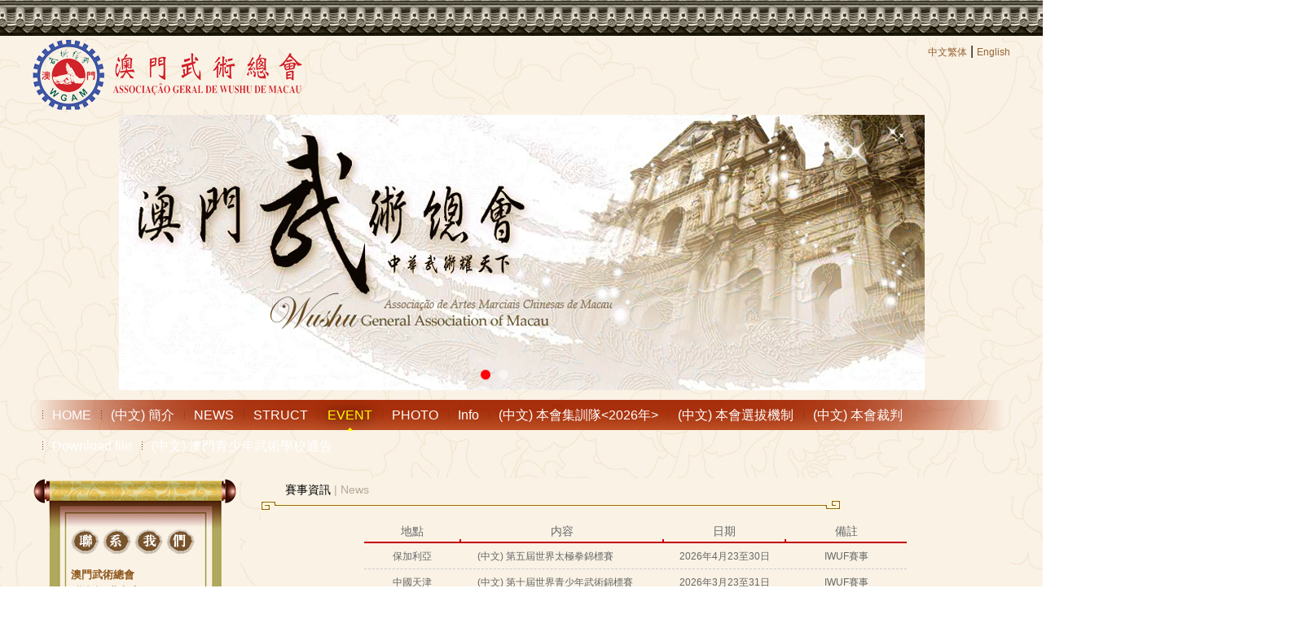

--- FILE ---
content_type: text/html; charset=UTF-8
request_url: http://aamcm.org.mo/?page_id=13&lang=en
body_size: 3904
content:
<!DOCTYPE html>
<!--[if IE 7]>
<html class="ie ie7" lang="en-US">
<![endif]-->
<!--[if IE 8]>
<html class="ie ie8" lang="en-US">
<![endif]-->
<!--[if !(IE 7) | !(IE 8)  ]><!-->
<html lang="en-US">
<!--<![endif]-->
<head>
	<meta charset="UTF-8">
	<meta name="viewport" content="width=device-width">
	<title>EVENT | 澳門武術總會</title>
	<link rel="profile" href="http://gmpg.org/xfn/11">
	<link rel="pingback" href="http://aamcm.org.mo/xmlrpc.php?lang=en">
	<link rel="stylesheet" href="http://aamcm.org.mo/wp-content/themes/twentythirteen/css/less.css">
	<link rel="stylesheet" href="http://aamcm.org.mo/wp-content/themes/twentythirteen/css/responsiveslides.css">
	<script src="http://code.jquery.com/jquery-1.10.2.min.js"></script>
	<script src="http://aamcm.org.mo/wp-content/themes/twentythirteen/js/responsiveslides.js"></script>
	<script src="http://aamcm.org.mo/wp-content/themes/twentythirteen/js/jquery.backtotop.min.js"></script>
	<!--[if lt IE 9]>
	<script src="http://aamcm.org.mo/wp-content/themes/twentythirteen/js/html5.js"></script>
	<![endif]-->
	<!--[if IE 6]>
	<script src="http://aamcm.org.mo/wp-content/themes/twentythirteen/js/iepng.js"></script>
	<![endif]-->
	<link rel="alternate" type="application/rss+xml" title="澳門武術總會 &raquo; Feed" href="http://aamcm.org.mo/?feed=rss2&#038;lang=en" />
<link rel="alternate" type="application/rss+xml" title="澳門武術總會 &raquo; Comments Feed" href="http://aamcm.org.mo/?feed=comments-rss2&#038;lang=en" />
<link rel="alternate" type="application/rss+xml" title="澳門武術總會 &raquo; EVENT Comments Feed" href="http://aamcm.org.mo/?feed=rss2&#038;page_id=13&#038;lang=en" />
<link rel='stylesheet' id='genericons-css'  href='http://aamcm.org.mo/wp-content/themes/twentythirteen/fonts/genericons.css?ver=2.09' type='text/css' media='all' />
<link rel='stylesheet' id='twentythirteen-style-css'  href='http://aamcm.org.mo/wp-content/themes/twentythirteen/style.css?ver=2013-07-18' type='text/css' media='all' />
<!--[if lt IE 9]>
<link rel='stylesheet' id='twentythirteen-ie-css'  href='http://aamcm.org.mo/wp-content/themes/twentythirteen/css/ie.css?ver=2013-07-18' type='text/css' media='all' />
<![endif]-->
<script type='text/javascript' src='http://aamcm.org.mo/wp-includes/js/jquery/jquery.js?ver=1.10.2'></script>
<script type='text/javascript' src='http://aamcm.org.mo/wp-includes/js/jquery/jquery-migrate.min.js?ver=1.2.1'></script>
<link rel="EditURI" type="application/rsd+xml" title="RSD" href="http://aamcm.org.mo/xmlrpc.php?rsd" />
<link rel="wlwmanifest" type="application/wlwmanifest+xml" href="http://aamcm.org.mo/wp-includes/wlwmanifest.xml" /> 
<link rel='prev' title='NEWS' href='http://aamcm.org.mo/?page_id=9&amp;lang=en' />
<link rel='next' title='PHOTO' href='http://aamcm.org.mo/?page_id=15&amp;lang=en' />
<meta name="generator" content="WordPress 3.8.1" />
<link rel='canonical' href='http://aamcm.org.mo/?page_id=13&amp;lang=en' />
<link rel='shortlink' href='http://aamcm.org.mo/?p=13' />

<meta http-equiv="Content-Language" content="en-US" />
<style type="text/css" media="screen">
.qtrans_flag span { display:none }
.qtrans_flag { height:12px; width:18px; display:block }
.qtrans_flag_and_text { padding-left:20px }
.qtrans_flag_zh { background:url(http://aamcm.org.mo/wp-content/plugins/qtranslate/flags/cn.png) no-repeat }
.qtrans_flag_en { background:url(http://aamcm.org.mo/wp-content/plugins/qtranslate/flags/gb.png) no-repeat }
</style>
<link hreflang="zh" href="http://aamcm.org.mo/?page_id=13&amp;lang=zh" rel="alternate" />

<script>
var _hmt = _hmt || [];
(function() {
  var hm = document.createElement("script");
  hm.src = "https://hm.baidu.com/hm.js?e74cfce5ebcb5757d7dbfab2854a5bfc";
  var s = document.getElementsByTagName("script")[0]; 
  s.parentNode.insertBefore(hm, s);
})();
</script>


</head>

<body class="page page-id-13 page-template page-template-page-game-php">
	<div id="page" class="hfeed site">
		<header id="masthead" class="site-header" role="banner">
			<div class="head-top"></div>
			<div class="head-in">
				<!-- logo -->
				<a class="home-link" href="http://aamcm.org.mo/" title="澳門武術總會" rel="home"></a>
				<!-- lan -->
				<span id='lan'><a href="?lang=cn">中文繁体</a> | <a href="?lang=en">English</a></span>
				<!-- slideslow -->
				<div id="slide">
    			  <!--:zh--><ul class="rslides" id="slider">
	<li><a href="#"><img alt="" src="http://aamcm.org.mo/wp-content/themes/twentythirteen/images/03_15_2.jpg" /></a></li>
<li><a href="http://aamcm.org.mo/wp-content/uploads/2025/09/Web-Banner.jpg"><img src="http://aamcm.org.mo/wp-content/uploads/2025/09/Web-Banner-1024x351.jpg" alt="Web Banner" width="604" height="207" class="alignnone size-large wp-image-4783" /></a></li>

<!--:-->    			</div>
				<div class="clr"></div>
				<div id="navbar" class="navbar">
					<nav id="site-navigation" class="navigation main-navigation" role="navigation">
						<div class="menu-%e8%8f%9c%e5%8d%951-container"><ul id="menu-%e8%8f%9c%e5%8d%951" class="nav-menu"><li id="menu-item-4483" class="menu-item menu-item-type-post_type menu-item-object-page menu-item-4483"><a href="http://aamcm.org.mo/?lang=en">HOME</a></li>
<li id="menu-item-4484" class="menu-item menu-item-type-post_type menu-item-object-page menu-item-4484"><a href="http://aamcm.org.mo/?page_id=7&#038;lang=en">(中文) 簡介</a></li>
<li id="menu-item-4485" class="menu-item menu-item-type-post_type menu-item-object-page menu-item-4485"><a href="http://aamcm.org.mo/?page_id=9&#038;lang=en">NEWS</a></li>
<li id="menu-item-4486" class="menu-item menu-item-type-post_type menu-item-object-page menu-item-4486"><a href="http://aamcm.org.mo/?page_id=11&#038;lang=en">STRUCT</a></li>
<li id="menu-item-4487" class="menu-item menu-item-type-post_type menu-item-object-page current-menu-item page_item page-item-13 current_page_item menu-item-4487"><a href="http://aamcm.org.mo/?page_id=13&#038;lang=en">EVENT</a></li>
<li id="menu-item-4488" class="menu-item menu-item-type-post_type menu-item-object-page menu-item-4488"><a href="http://aamcm.org.mo/?page_id=15&#038;lang=en">PHOTO</a></li>
<li id="menu-item-4489" class="menu-item menu-item-type-post_type menu-item-object-page menu-item-4489"><a href="http://aamcm.org.mo/?page_id=390&#038;lang=en">Info</a></li>
<li id="menu-item-4490" class="menu-item menu-item-type-post_type menu-item-object-page menu-item-4490"><a href="http://aamcm.org.mo/?page_id=773&#038;lang=en">(中文) 本會集訓隊<2026年></a></li>
<li id="menu-item-4495" class="menu-item menu-item-type-custom menu-item-object-custom menu-item-4495"><a href="http://aamcm.org.mo/?p=4477">(中文) 本會選拔機制</a></li>
<li id="menu-item-4492" class="menu-item menu-item-type-post_type menu-item-object-page menu-item-4492"><a href="http://aamcm.org.mo/?page_id=3821&#038;lang=en">(中文) 本會裁判</a></li>
<li id="menu-item-4493" class="menu-item menu-item-type-post_type menu-item-object-page menu-item-4493"><a href="http://aamcm.org.mo/?page_id=1330&#038;lang=en">Download file</a></li>
<li id="menu-item-4494" class="menu-item menu-item-type-post_type menu-item-object-page menu-item-4494"><a href="http://aamcm.org.mo/?page_id=3044&#038;lang=en">(中文) 澳門青少年武術學校通告</a></li>
</ul></div>					</nav><!-- #site-navigation -->
				</div><!-- #navbar -->
			</div>
		</header><!-- #masthead -->
		<div class="clr"></div>
		<div id="main" class="site-main">

	<div id="primary" class="content-area">
		<div id="content" class="site-content" role="main">

							
<div id="about" class="inner-page">
	<div id="index-l" class="l">
				
<div id="contract">
	<div class="c-box">
		<div class="c-box-in">
			<h5>澳門武術總會</h5>
			<p>聯絡人 : 曹志成</p>
			<p>電話 : (853)28567873</p>
			<p>傳真 : (853)28530685</p>
			<p>會址 : 澳門東望洋街塔石體育館B2層B219室</p>
			<p class='w190'>電郵 : <p class='miao'><a href="mailto:macauwushu@gmail.com">macauwushu@gmail.com</a></p></span></p>
			<div id="facebook"><ul><li><a href="http://www.facebook.com/macauwushu" target="_blank">FACEBOOK</a></li>
</ul></div>
		</div>
	</div>

	<div class="c-link">
		<div class="c-link-t"></div>
		<ul>
<!-- 			<li><a href="#">友情链接</a></li>
			<li><a href="#">友情链接</a></li>
			<li><a href="#">友情链接</a></li>
			<li><a href="#">友情链接</a></li> -->
					</ul>
	</div>
</div>
	</div>
	<div id="index-r" class="l">
		<div class="inner-main">
			<div class="inner-title"><h4>賽事資訊 <span>| News</span></h4></div>
			<div class="news-p">
				<table id='news-table' class='the-table'>
					<tbody>
						<tr>
							<th width='120'>地點<div></div></th>
							<th width='250'>内容<div></div></th>
							<th width='150'>日期<div></div></th>
							<th width='150'>備註<div class='last'></div></th>
						</tr>
											
				
										<tr height='30' class='bd'>
						<td>保加利亞</td>
						<td><p><a href="javascript:void(0)">(中文) 第五屆世界太極拳錦標賽</a></p></td>
						<td>2026年4月23至30日</td>
						<td>IWUF賽事</td>
					</tr>
															<tr height='30' class='bd'>
						<td>中國天津</td>
						<td><p><a href="javascript:void(0)">(中文) 第十屆世界青少年武術錦標賽</a></p></td>
						<td>2026年3月23至31日</td>
						<td>IWUF賽事</td>
					</tr>
															<tr height='30' class='bd'>
						<td>澳門綜藝館(一館)</td>
						<td><p><a href="javascript:void(0)">(中文) 第十七屆全澳舞獅(南方獅)公開賽</a></p></td>
						<td>2026年10月24至25日</td>
						<td>本地賽事</td>
					</tr>
															<tr height='30' class='bd'>
						<td>澳門綜藝館(一館)</td>
						<td><p><a href="javascript:void(0)">(中文) 第三十九屆澳門武術錦標賽</a></p></td>
						<td>2026年6月13至14日</td>
						<td>本地賽事</td>
					</tr>
															<tr height='30' class='bd'>
						<td>澳門綜藝館(一館)</td>
						<td><p><a href="javascript:void(0)">(中文) 第三十二屆澳門青少年武術錦標賽</a></p></td>
						<td>2026年4月18至19日</td>
						<td>本地賽事</td>
					</tr>
															<tr height='30' class='bd'>
						<td>澳門綜藝館(一館)</td>
						<td><p><a href="javascript:void(0)">(中文) 第三十屆澳門太極拳、械錦標賽</a></p></td>
						<td>2026年4月13至17日</td>
						<td>本地賽事</td>
					</tr>
															<tr height='30' class='bd'>
						<td>中葡職業技術學校體育館</td>
						<td><p><a href="javascript:void(0)">(中文) 第二十八屆學界武術比賽</a></p></td>
						<td>2026年1月17至18日</td>
						<td>學界賽事</td>
					</tr>
															<tr height='30' class='bd'>
						<td>珠海全民健身綜合館三樓</td>
						<td><p><a href="javascript:void(0)">(中文) 2025年第十七屆&#8221;珠澳杯&#8221;傳統武術(套路)公開賽</a></p></td>
						<td>2025年12月13日</td>
						<td></td>
					</tr>
															<tr height='30' class='bd'>
						<td>印尼雅加達</td>
						<td><p><a href="javascript:void(0)">The 7th Asian Dragon and Lion Dance Championship</a></p></td>
						<td>2025年10月16至21日</td>
						<td>亞洲龍獅賽事</td>
					</tr>
															<tr height='30' class='bd'>
						<td>中國四川峨嵋山</td>
						<td><p><a href="javascript:void(0)">The 10th World Kungfu Championships</a></p></td>
						<td>2025年10月14日至20日</td>
						<td>IWUF賽事</td>
					</tr>
															<tr height='30' class='bd'>
						<td>澳門綜藝館(一館)</td>
						<td><p><a href="javascript:void(0)">(中文) 第十一屆全澳舞龍（九節龍）公開賽</a></p></td>
						<td>2025年8月23至24日</td>
						<td>本地賽事</td>
					</tr>
															<tr height='30' class='bd'>
						<td>澳門綜藝館(一館)</td>
						<td><p><a href="javascript:void(0)">(中文) 第三十八屆澳門武術錦標賽</a></p></td>
						<td>2025年6月28至29日</td>
						<td>本地賽事</td>
					</tr>
															<tr height='30' class='bd'>
						<td>澳門綜藝館(一館)</td>
						<td><p><a href="javascript:void(0)">(中文) 2025第一屆澳門國際武術精英賽暨傳承武術文代節</a></p></td>
						<td>2025年8月5至8日</td>
						<td>邀請賽</td>
					</tr>
															<tr height='30' class='bd'>
						<td>澳門綜藝館(一館)</td>
						<td><p><a href="javascript:void(0)">(中文) 第三十一屆澳門青少年武術錦標賽</a></p></td>
						<td>2025年4月26至27日</td>
						<td>本地賽事</td>
					</tr>
															<tr height='30' class='bd'>
						<td>澳門綜藝館(一館)</td>
						<td><p><a href="javascript:void(0)">(中文) 第二十九屆澳門太極拳、械錦標賽</a></p></td>
						<td>2025年4月21至25日</td>
						<td>本地賽事</td>
					</tr>
																																																																																																																																																																																																																																																																																																																																																																																																																																																																																																				

					</tbody>
				</table>
																    <div class="page-link">
				        <div id="pageintion">
				        	<ul></ul>
				<li class="prev"><a href="http://aamcm.org.mo/?page_id=13&#038;lang=en" alt="prev" title="prev"></a></li><li><span class='current'><a href='#'>1</a></span></li><li><a href='http://aamcm.org.mo/?page_id=13&#038;paged=2&#038;lang=en' class='inactive' >2</a></li><li><a href='http://aamcm.org.mo/?page_id=13&#038;paged=3&#038;lang=en' class='inactive' >3</a></li><li><a href='http://aamcm.org.mo/?page_id=13&#038;paged=4&#038;lang=en' class='inactive' >4</a></li><li><a href='http://aamcm.org.mo/?page_id=13&#038;paged=5&#038;lang=en' class='inactive' >5</a></li><li><a href='http://aamcm.org.mo/?page_id=13&#038;paged=6&#038;lang=en' class='inactive' >6</a></li><li><a href='http://aamcm.org.mo/?page_id=13&#038;paged=7&#038;lang=en' class='inactive' >7</a></li><li><a href='http://aamcm.org.mo/?page_id=13&#038;paged=8&#038;lang=en' class='inactive' >8</a></li><li class="next"><a href="http://aamcm.org.mo/?page_id=13&#038;paged=2&#038;lang=en" alt="next" title="next"></a></li>                        </div>
                    </div><!---//page-link-->
						</div>
		</div>
	</div>
</div>
<div class="clr"></div>
				
<div id="comments" class="comments-area">

	
			
</div><!-- #comments -->			
		</div><!-- #content -->
	</div><!-- #primary -->


		</div><!-- #main -->
		<footer id="colophon" class="site-footer" role="contentinfo">
						<div class="site-info">
				<div id="spec"></div>
				<p>©2014澳門武術總會<span>版權所有</span><span>技术支持：<a href="http://www.macautech.net" target='_blank'>澳門普及科技有限公司</a></span></p>
			</div><!-- .site-info -->
		</footer><!-- #colophon -->
	</div><!-- #page -->
<script>
	$(function(){
			$("#slider").responsiveSlides({
    		  speed: 1000,
    		  maxwidth: 1000,
    		  timeout: 4000,
    		  pause: true,
    		  pager: true
    		});
			$('#btp').backToTop();
    });		
</script>
	<script type='text/javascript' src='http://aamcm.org.mo/wp-content/themes/twentythirteen/js/functions.js?ver=2013-07-18'></script>
</body>
</html>

--- FILE ---
content_type: text/css
request_url: http://aamcm.org.mo/wp-content/themes/twentythirteen/css/less.css
body_size: 2684
content:
body{font-family:arial,'simsum';background:url(../images/03.jpg);}
*{margin:0;padding:0;}
a{text-decoration:none;display:block;color:#000;font-size:12px;}
p{font-size:12px;line-height:1.7;}
.ma{position:relative;margin:0 auto;}
.clr{clear:both;}
img{border:none;}
li{list-style:none;float:left;}
.l{float:left;}
.r{float:right;}
header{width:100%;}header .head-top{position:relative;width:100%;height:44px;background:url(../images/03_02.png) repeat;}
header .head-in{width:1200px;position:relative;margin:0 auto;}
header .home-link{width:332px;height:97px;background:url(../images/03_05.png) repeat;}
span#lan{position:absolute;top:10px;right:0;}span#lan a{display:inline!important;color:#966334;}
#slider{max-width: 1200px !important;}
#slide li img{width:989px;height:338px;}
#slide .rslides1_tabs{top:-25px;z-index:9999;width:100px;position:relative;margin:0 auto;}#slide .rslides1_tabs li{width:12px;height:12px;margin-right:10px;background:url(../images/03_08.png);}#slide .rslides1_tabs li.rslides_here{background:url(../images/03_10.png);}
#slide .rslides1_tabs li a{position:relative;width:100%;height:100%;display:block;}
#navbar{width:1198px;height:37px;background:url(../images/03_18.png) center center no-repeat;background-size: cover;}#navbar ul{margin-left:12px;}
#navbar li{padding:0 12px;background:url(../images/09_22.png) -2px 11px no-repeat; }
#navbar li.current_page_item a{text-shadow:0px 0px 15px #000;background:url(../images/nav-bg.png) bottom center no-repeat;color:#fffc00;}
#navbar li a{color:#fff;font-size:16px;font-family:arial,'simsum';line-height:2.4;}#navbar li a:hover{text-shadow:0px 0px 15px #000;background:url(../images/nav-bg.png) bottom center no-repeat;}
#main{width:1200px;position:relative;margin:0 auto;min-height:555px;}
#index-l{width:280px;}
#contract{margin-top:20px;}#contract .c-box{position:relative;width:254px;height:366px;background:url(../images/03_21.png) no-repeat;color:#8f571c;}#contract .c-box .c-box-in{width:190px;position:relative;top:110px;left:47px;}
#contract .c-box p{width:160px;text-indent:2px;}#contract .c-box p a{display:inline;font-size:10px;-webkit-text-size-adjust:none;color:#8f571c;}#contract .c-box p a:hover{color:#000;}
#contract .c-box p.w190{width:190px;}
.c-link{margin:20px 0;}.c-link .c-link-t{width:155px;height:32px;background:url(../images/03_30.png);}
.c-link ul{margin:20px 0 0 50px;}.c-link ul li{list-style-type:square;color:#8f571c;float:none;}.c-link ul li span{font-size:14px;}
.c-link ul li a{display:inline;color:#8f571c;position:relative;top:-2px;}.c-link ul li a:hover{color:#000;}
#index-r{background:#f9f2e5;width:920px;margin-top:20px;}#index-r .con-title{margin-bottom:15px;background:url(../images/04_30.png) center bottom no-repeat;height:40px;}#index-r .con-title h4{font-size:14px;color:#000;line-height:2;padding-left:30px;}#index-r .con-title h4 span{color:#b6a898;font-weight:normal;}
#index-r .con-title h4 a{float:right;width:50px;color:#c09d7d;font-weight:normal;}#index-r .con-title h4 a:hover{color:#000;}
#index-about{width:360px;height:270px;}#index-about p{position:relative;margin:0 auto;width:320px;text-indent:20px;}#index-about p span{font-weight:bold;}
#index-video{width:340px;height:270px;position:relative;left:40px;}#index-video .video-title{width:340px;height:35px;background:url(../images/06_30.png) no-repeat;}#index-video .video-title a{float:right;width:50px;color:#c09d7d;line-height:2;}#index-video .video-title a:hover{color:#000;}
#index-video #video-demo{position:relative;margin:0 auto;width:330px;height:210px;border:1px solid #916030;background:url(../images/03_48.png) no-repeat;}#index-video #video-demo a{width:100%;height:100%;display:block;}
#index-photo{display:none;width:700px;height:200px;}#index-photo .con-title-long{width:740px;}#index-photo .con-title-long h4{font-size:14px;color:#000;line-height:2;padding-left:40px;}#index-photo .con-title-long h4 span{color:#b6a898;font-weight:normal;}
#index-photo .con-title-long h4 a{font-weight:normal;float:right;width:50px;color:#c09d7d;}#index-photo .con-title-long h4 a:hover{color:#000;}
#photo-show{position:relative;left:15px;width:719px;height:148px;background:url(../images/04_34.png);}#photo-show p{width:150px;height:20px;overflow:hidden;}
#index-event{width:400px;position:relative;left:5px;}#index-event .con-title-middle{width:394px;height:40px;background:url(../images/03_35.png) center bottom no-repeat;}
#index-news{width:330px;position:relative;left:10px;}
.index-bottom-img{width:107px;height:90px;margin-right:15px;}
.index-event-ul{width:260px;}.index-event-ul ul li{width:260px;float:none;color:#75726b;}.index-event-ul ul li p{width:260px;}
.index-event-ul ul li a{width:190px;overflow:hidden;height:20px;float:left;display:inline;color:#75726b;}.index-event-ul ul li a:hover{color:#aaa;}
.index-event-ul ul li span{float:right;}
.index-new-ul{width:200px;}.index-new-ul ul li{width:200px;float:none;color:#75726b;}.index-new-ul ul li a{width:190px;height:20px;overflow:hidden;display:inline;color:#75726b;}.index-new-ul ul li a:hover{color:#aaa;}
.index-new-ul ul li span{float:right;}
footer{margin-top:15px;width:100%;height:187px;background:url(../images/03_43.png) repeat-x;}footer .site-info{width:1200px;position:relative;margin:0 auto;}footer .site-info p{text-align:center;line-height:4;color:#48170d;}footer .site-info p span{margin-left:25px;}footer .site-info p span a{display:inline;color:#48170d;}footer .site-info p span a:hover{text-decoration:underline;}
#spec{position:absolute;top:-116px;left:-150px;width:361px;height:116px;background:url(../images/03_39.png) no-repeat;z-index:-1;}
.inner-main .inner-title{width:712px;margin-bottom:15px;background:url(../images/04_35.png) center bottom no-repeat;height:40px;}.inner-main .inner-title h4{font-size:14px;color:#000;font-weight:normal;line-height:2;padding-left:30px;}.inner-main .inner-title h4 span{color:#b6a898;}
.inner-main .inner-title h4 a{float:right;width:50px;color:#c09d7d;}.inner-main .inner-title h4 a:hover{color:#000;}
.inner-main .about-p{width:680px;position:relative;margin:0 auto;}.inner-main .about-p p{width:670px;color:#75726b;line-height:1.7;font-size:14px;margin-bottom:15px;text-indent:20px;}
.inner-main .frame-p{width:680px;position:relative;margin:0 auto;}.inner-main .frame-p h5{padding:5px;width:670px;background:#eee2d1;margin-bottom:5px;margin-top:25px;}
.inner-main .frame-p p{width:670px;color:#75726b;line-height:1.7;font-size:12px;margin-bottom:5px;text-indent:20px;}
.the-table{width:670px;color:#676767;position:relative;margin:0 auto;}.the-table th{font-weight:normal;font-size:14px;}.the-table th div{width:100%;border:2px solid #c5000f;height:3px;border-top:0;border-left:0;}.the-table th div.last{border-right:0;}
.the-table tr.bd td{border-bottom:1px dashed #ccc;}
.the-table td{text-align:center;font-size:12px;}.the-table td a{font-size:12px;color:#676767;display:inline;}.the-table td a:hover{color:#c5000f;}
.the-table td p{text-align:left;padding-left:20px;}
.page-link{width:auto;position:relative;left:40%;margin-top:30px;}
#pageintion span.current{font-size:14px;text-decoration:underline;}#pageintion span.current a{color:#000;}
#pageintion li{margin-right:5px;}#pageintion li a{width:100%;height:100%;color:#8a8c85;padding:0 2px 3px 2px;display:block;}
#pageintion .next{position:relative;top:2px;width:39px;height:13px;background:url(../images/04_37.png);}
#pageintion .prev{position:relative;top:2px;width:39px;height:13px;background:url(../images/04_36.png);}
#photo{position:relative;width:720px;}#photo ul{width:720px;}#photo ul li{width:150px;height: 150px;float:left;margin:15px;}#photo ul li img{width:150px;height:110px!important;border:1px solid #916131;}
#photo ul li p{width:150px;text-align:center;}#photo ul li p a{color:#955f23;}#photo ul li p a:hover{text-decoration:underline;color:#000;}
#info{position:relative;width:720px;}#info ul{width:720px;display: flex;flex-direction: row;flex-wrap: wrap;}#info ul li{width:150px;float:left;margin:15px;overflow:hidden;}#info ul li img{width:150px;height:auto!important;}
#info ul li a.a-info{width:150px;height:150px;overflow:hidden;}
#info ul li p{margin-top:10px;width:152px;text-align:center;}#info ul li p a{color:#955f23;}#info ul li p a:hover{text-decoration:underline;color:#000;}
footer.entry-meta{display:none;}
.single-photo{margin-top:25px;}.single-photo .entry-thumbnail{width:604px;position:relative;margin:0 auto;}
.single-photo h1.entry-title{font-weight:normal;font-size:24px;text-align:center;line-height:3;}
.single-photo .entry-meta{display:none;}.single-photo .entry-meta a{display:inline!important;}
.single-photo .entry-content{width:1200px;position:relative;margin:0 auto;}.single-photo .entry-content img{border:1px solid #916131;}
.single-photo .entry-content p{width:305px;float:left;margin:10px 12px;}
.single-photo .nav-links a{color:#48170d;display:inline;}.single-photo .nav-links a:hover{color:#000;text-decoration:underline;}
.single-photo .nav-links a[rel='next']{float:right;padding-right:15px;}
.single-photo .nav-links a[rel='prev']{padding-left:15px;}
.single-photo article{margin-bottom:50px;}
#btp{position:fixed;right:5%;bottom:5%;}#btp a:hover{color:#ff010b;}
#comments{display:none!important;}
#photo-show ul{position:relative;top:15px;left:20px;}
#photo-show li{float:left;margin:0 10px;}#photo-show li a img{height:100px!important;border:1px solid #916131;}
#photo-show li p{text-align:center;}#photo-show li p a{color:#75726b;}#photo-show li p a:hover{color:#000;text-decoration:#000;}
img#video-demo_logo{display:none!important;}
.nav-links{display:none!important;}
.category-photo .entry-thumbnail{display:none;}
.miao{font-size:12px;transform:scale(0.8);transform-origin:0 0;-webkit-transform:scale(0.8);-webkit-transform-origin:0 0;-o-transform-origin:0 0;-o-transform:scale(0.85);-moz-transform-origin:0 0;-moz-transform:scale(0.85);position:relative;top:-18px;left:32px;left:35px\0;}
.ie7 .miao{left:35px;top:-18px;}
.ie8 .miao{left:35px;top:-22px;}
.ie6 .miao{left:35px;}
li.page-item-382{display:none!important;}
#video-single{position:relative;margin:0 auto;border:1px solid #916030;}
.wp-video{position:relative;margin:0 auto;}
h1.video-title{text-align:center;color:#464646;line-height:3;margin-bottom:15px;font-size:28px;}
#facebook{width:32px;height:32px;background:url(../images/facebook.png);overflow:hidden;}#facebook li{width:32px;height:32px;}#facebook li a{width:32px;height:32px;line-height:10;}
#facebook:hover{margin-top:1px;}
div.go-back{width:50px;height:200px;position:relative;margin:0 auto;}div.go-back a{line-height:100px;color:#515151;text-decoration:underline;font-family:arial,'simsum';}div.go-back a:hover{text-decoration:none;color:#000;}
.single-info{width:400px;position:relative;margin:0 auto;}.single-info .r{width:150px;padding-top:10px;}
.single-info .l{padding-right:30px;border-right:1px dashed #ccc;}.single-info .l img{border:1px solid #916131;}
.single-info h1{background:url(../images/03_35.png) center bottom no-repeat;margin-bottom:40px!important;}
.single-photo h1{background:url(../images/03_35.png) center bottom no-repeat;margin-bottom:40px!important;}
.bd-n{border:0!important;}
.w1000 p{width:1200px!important;}
#photo-demo{width:320px;border:1px solid #955f23;}#photo-demo img{width:320px;height:180px;}
#photo-demo p{text-align:center;}

li.page-item-5{
	background:none!important; 
}
.index-bottom-img img{
	width: 100px;
	height: 100px;
}